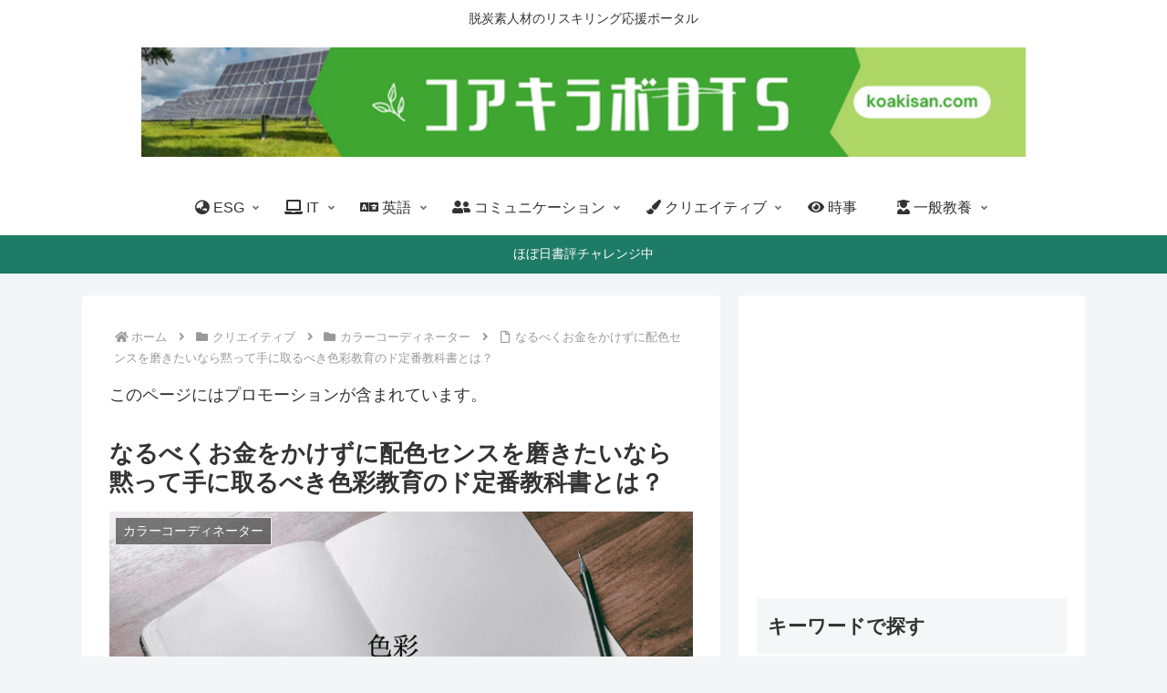

--- FILE ---
content_type: text/html; charset=utf-8
request_url: https://www.google.com/recaptcha/api2/aframe
body_size: 264
content:
<!DOCTYPE HTML><html><head><meta http-equiv="content-type" content="text/html; charset=UTF-8"></head><body><script nonce="1ElXK7mLMnKJoNu-iz6J0Q">/** Anti-fraud and anti-abuse applications only. See google.com/recaptcha */ try{var clients={'sodar':'https://pagead2.googlesyndication.com/pagead/sodar?'};window.addEventListener("message",function(a){try{if(a.source===window.parent){var b=JSON.parse(a.data);var c=clients[b['id']];if(c){var d=document.createElement('img');d.src=c+b['params']+'&rc='+(localStorage.getItem("rc::a")?sessionStorage.getItem("rc::b"):"");window.document.body.appendChild(d);sessionStorage.setItem("rc::e",parseInt(sessionStorage.getItem("rc::e")||0)+1);localStorage.setItem("rc::h",'1767987568756');}}}catch(b){}});window.parent.postMessage("_grecaptcha_ready", "*");}catch(b){}</script></body></html>

--- FILE ---
content_type: text/css
request_url: https://www.koakisan.com/wp-content/themes/cocoon-master/webfonts/icomoon/style.css?ver=6.3.7&fver=20230817112345
body_size: 648
content:
[class^="icon-"], [class*=" icon-"] {
  /* use !important to prevent issues with browser extensions that change fonts */
  font-family: 'icomoon' !important;
  speak: never;
  font-style: normal;
  font-weight: normal;
  font-variant: normal;
  text-transform: none;
  line-height: 1;

  /* Enable Ligatures ================ */
  letter-spacing: 0;
  -webkit-font-feature-settings: "liga";
  -moz-font-feature-settings: "liga=1";
  -moz-font-feature-settings: "liga";
  -ms-font-feature-settings: "liga" 1;
  font-feature-settings: "liga";
  -webkit-font-variant-ligatures: discretionary-ligatures;
  font-variant-ligatures: discretionary-ligatures;

  /* Better Font Rendering =========== */
  -webkit-font-smoothing: antialiased;
  -moz-osx-font-smoothing: grayscale;
}

.icon-tiktok-logo:before {
  content: "\e906";
}
.icon-note-logo:before {
  content: "\e905";
}
.icon-rakuten-logo:before {
  content: "\e903";
}
.icon-rakuten-room-logo:before {
  content: "\e904";
}
.icon-slack-logo:before {
  content: "\e900";
}
.icon-amp-logo2:before {
  content: "\e93c";
}
.icon-amp-logo:before {
  content: "\e93b";
}
.icon-feedly-logo:before {
  content: "\e92e";
}
.icon-flickr-logo:before {
  content: "\e92f";
}
.icon-google-plus-logo:before {
  content: "\e930";
}
.icon-hatebu-logo:before {
  content: "\e931";
}
.icon-line-logo:before {
  content: "\e935";
}
.icon-pinterest-logo:before {
  content: "\e936";
}
.icon-push7-logo:before {
  content: "\e937";
}
.icon-rss-logo:before {
  content: "\e938";
}
.icon-twitter-logo:before {
  content: "\e939";
}
.icon-youtube-logo:before {
  content: "\e93a";
}
.icon-push7:before {
  content: "\e90e";
}
.icon-evernote:before {
  content: "\e912";
}
.icon-feedly:before {
  content: "\e913";
}
.icon-pocket:before {
  content: "\e914";
}
.icon-line:before {
  content: "\e915";
}
.icon-hatena:before {
  content: "\e916";
}
.icon-facebook-logo:before {
  content: "\e92d";
}
.icon-facebook:before {
  content: "\e919";
}
.icon-twitter:before {
  content: "\e91c";
}
.icon-youtube:before {
  content: "\e91f";
}
.icon-flickr2:before {
  content: "\e920";
}
.icon-delicious:before {
  content: "\e92b";
}
.icon-pinterest:before {
  content: "\e92c";
}
.icon-googleplus:before {
  content: "\ea8b";
}
.icon-instagram-logo:before {
  content: "\ea92";
}
.icon-github-logo:before {
  content: "\eab0";
}
.icon-home-logo:before {
  content: "\e902";
}
.icon-amazon-logo:before {
  content: "\ea87";
}
.icon-linkedin-logo:before {
  content: "\eaca";
}
.icon-codepen-logo:before {
  content: "\eae8";
}
.icon-comment:before {
  content: "\e96b";
}
.icon-soundcloud-logo:before {
  content: "\eac3";
}
.icon-linkedin:before {
  content: "\eacb";
}
.icon-twitch-logo:before {
  content: "\ea9f";
}
.icon-copy:before {
  content: "\e901";
}
